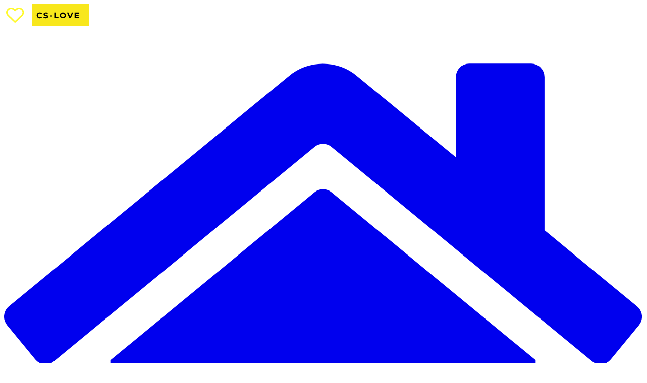

--- FILE ---
content_type: text/html; charset=utf-8
request_url: https://cs-love.net/cs16/configs/5496-skachat-konfig-loordcfg-dlja-cs-16.html
body_size: 18115
content:
<!DOCTYPE html><html lang="ru"><head><meta charset="utf-8"><title>Скачать конфиг Loord для КС 1.6</title><meta content="Конфиг Loord.cfg для КС 1.6 улучшает производительность, обеспечивает лучшую графику и звук и оптимизирует распределение клавиш. Заходите!" name="description"><meta content="Скачать КС 1.6 | Counter-Strike 1.6 бесплатно" property="og:site_name"><meta content="article" property="og:type"><meta content="Скачать конфиг Loord для CS 1.6" property="og:title"><meta content="https://cs-love.net/cs16/configs/5496-skachat-konfig-loordcfg-dlja-cs-16.html" property="og:url"><meta content="https://cs-love.net/uploads/posts/2023-11/1698918551_loord-cfg_0.jpg" property="og:image"><meta content="🔧 Вы просили, и мы добавили! Оригинальный конфиг известного польского игрока Мариуша &quot;Loord&quot; Цыбульского, который поможет оптимально настроить игровой процесс в Counter-Strike 1.6. С данным дополнением вы почувствуете легкость в управлении и прицеливании.⭐️ Кроме того, конфиг Loord.cfg" property="og:description"><link href="https://cs-love.net/cs16/configs/5496-skachat-konfig-loordcfg-dlja-cs-16.html" rel="canonical"><link href="https://cs-love.net/rss.xml" rel="alternate" title="Скачать КС 1.6 | Counter-Strike 1.6 бесплатно" type="application/rss+xml"><link href="https://cs-love.net/" hreflang="ru" rel="alternate"><link href="https://cs-love.net/ua" hreflang="uk" rel="alternate"><link href="https://cs-love.net/" hreflang="x-default" rel="alternate"><link href="/templates/Default/css/styles.css?ver=11.67" rel="stylesheet"><link href="/templates/Default/css/full.css?v=0.1701077486" rel="stylesheet"><link href="/favicons/apple-icon-57x57.png" rel="apple-touch-icon" sizes="57x57"><link href="/favicons/apple-icon-60x60.png" rel="apple-touch-icon" sizes="60x60"><link href="/favicons/apple-icon-72x72.png" rel="apple-touch-icon" sizes="72x72"><link href="/favicons/apple-icon-76x76.png" rel="apple-touch-icon" sizes="76x76"><link href="/favicons/apple-icon-114x114.png" rel="apple-touch-icon" sizes="114x114"><link href="/favicons/apple-icon-120x120.png" rel="apple-touch-icon" sizes="120x120"><link href="/favicons/apple-icon-144x144.png" rel="apple-touch-icon" sizes="144x144"><link href="/favicons/apple-icon-152x152.png" rel="apple-touch-icon" sizes="152x152"><link href="/favicons/apple-icon-180x180.png" rel="apple-touch-icon" sizes="180x180"><link href="/favicons/android-icon-192x192.png" rel="icon" sizes="192x192" type="image/png"><link href="/favicons/favicon-32x32.png" rel="icon" sizes="32x32" type="image/png"><link href="/favicons/favicon-96x96.png" rel="icon" sizes="96x96" type="image/png"><link href="/favicons/favicon-16x16.png" rel="icon" sizes="16x16" type="image/png"><link href="/favicons/manifest.json" rel="manifest"><meta content="#ffffff" name="msapplication-TileColor"><meta content="/favicons/ms-icon-144x144.png" name="msapplication-TileImage"><meta content="#ffffff" name="theme-color"><meta content="width=device-width, initial-scale=1, maximum-scale=1" name="viewport"><meta content="7ddedefd3afdfac4" name="yandex-verification"><style>.cs-features{list-style:none;padding:0;margin:-5px}.cs-features li{background:rgba(0,0,0,.05);margin:5px;height:30px;padding:0 10px;display:flex;align-items:center;border-radius:5px;font-size:14px;font-weight:400}.cs-features a{font-size:14px;font-weight:400}.cs-features svg{width:20px;max-height:20px}.cs-features div{width:20px;max-height:20px;margin-right:7px}ul.table-grid-4{list-style:none;padding:0;margin:0;display:grid;grid-template-columns:repeat(4,1fr);grid-gap:10px}ul.table-grid-4 a{font-size:14px;font-weight:500;padding:10px;display:flex;position:relative;background:rgba(0,0,0,.05);flex-direction:column-reverse;align-items:center;text-align:center;border-radius:5px;border:1px solid transparent}ul.table-grid-4 a img{margin-bottom:5px}ul.table-grid-4 a:hover{border-color:#ccc}@media (max-width:767px){.cs-features{grid-template-columns:repeat(1,1fr) !important}ul.table-grid-4{grid-template-columns:repeat(2,1fr)}}.cs-features .cs-anim-1{animation:1.5s ease-in-out 0s normal none infinite running Scale}.cs-features .cs-anim-3{animation:1.2s ease-in-out 0s normal none infinite running Broom}.cs-features .cs-anim-2{animation:1.2s ease-in-out 0s normal none infinite running trambling-animation}.cs-features .cs-anim-4{animation:Play 2s linear infinite}@keyframes Scale{100%{transform:scale(1)}50%{transform:scale(1.1)}}@keyframes Broom{50%{transform:rotate(10deg) translate3d(-2px,0px,0px)}}@keyframes Play{0%{transform:rotate(-360deg)}}@keyframes trambling-animation{0%,50%,100%{transform:rotate(0deg)}10%,30%{transform:rotate(-10deg)}20%,40%{transform:rotate(10deg)}}.new-btn-download-cs{display:flex;flex-wrap:wrap}.new-btn-download-cs a{display:flex;height:50px;align-items:center;padding:0 15px;margin:7.5px;border-radius:10px;color:#fff;text-shadow:0 2px 3px rgba(0,0,0,.5);transition:box-shadow .5s}.new-btn-download-cs svg{filter:drop-shadow(2px 4px 6px #000)}[data-type=exe] svg{fill:#fff}[data-type=torrent] svg{fill:#fff}[data-type=gdrive] svg{fill:#fff}[data-type=exe]{background:#d9b90c}[data-type=torrent]{background:#098f09}[data-type=gdrive]{background:#0095ff}[data-type=exe]:hover{box-shadow:0 0 20px #d9b90c}[data-type=torrent]:hover{box-shadow:0 0 20px #098f09}[data-type=gdrive]:hover{box-shadow:0 0 20px #0095ff}.new-btn-download-cs ul,.new-btn-download-cs li{list-style:none;padding:0;margin:0}.new-btn-download-cs ul{display:flex;flex-direction:column;line-height:16px !important}.new-btn-download-cs li{font-size:15px !important;font-weight:400;color:#fff !important;line-height:normal !important}.new-btn-download-cs svg{width:30px;margin-right:10px}@media (min-width:1300px){.container{max-width:1250px !important}.container.mb-5 .row .col-12.col-lg-8.col-md-12.pl-lg-0{flex:0 0 72% !important;max-width:72% !important}.assembly-main .highslide-b{display:block !important;text-align:center}.assembly-main .highslide-b .highslide{width:40%;display:inline-block}.card-article-item-img .img-fluid{-o-object-fit:cover;object-fit:cover;width:100%;height:100%}.card-article-item .card-description-text{padding-right:30px}.card-article-item .card-article-buttons-b{margin-top:20px;margin-right:20px}}.related-news-ls{margin:-10px}.related-news-ls .recommended-b-item{margin:10px !important}.sidebar .sidebar-assembly-item .name{color:rgba(255,255,255,.8)}.sidebar .sidebar-assembly-item:hover .name{color:#f1e01c}.short_lsart{transition:box-shadow .5s}.short_lsart:hover{box-shadow:0 0 10px #ccc,0 0 10px #ccc}.h2-titles img{max-width:30px}.main-lists-btn-ls{display:flex;flex-wrap:wrap;margin:-5px}.main-lists-btn-ls a{transition:box-shadow .5s;display:flex;border:1px solid #ccc;border-radius:5px;background:rgba(255,255,255,.8);height:30px;align-items:center;padding:0 5px;font-size:14px;font-weight:400;margin:5px}.main-lists-btn-ls img{max-width:20px;margin-right:5px}.main-lists-btn-ls a:hover{box-shadow:0 0 10px #ccc}.css-flex{display:flex;justify-content:space-between;margin-top:30px}.css-flex img{width:calc(60% - 5px)}.css-flex ul{width:calc(40% - 5px)}@media(max-width:1300px){.css-flex img{width:calc(50% - 5px)}.css-flex ul{width:calc(50% - 5px)}}@media(max-width:767px){.css-flex{flex-direction:column}.css-flex img{width:100%}.css-flex ul{width:100%;margin-top:15px}}.new-btn-download-cs a{width:180px;justify-content:center}.tooltip{position:absolute;z-index:1080;display:block;margin:0;font-style:normal;font-weight:400;line-height:1.5;text-align:left;text-align:start;text-decoration:none;text-shadow:none;text-transform:none;letter-spacing:normal;word-break:normal;word-spacing:normal;white-space:normal;line-break:auto;font-size:.875rem;word-wrap:break-word;opacity:0}.tooltip.show{opacity:.9}.tooltip .arrow{position:absolute;display:block;width:.8rem;height:.4rem}.tooltip .arrow:before{position:absolute;content:"";border-color:transparent;border-style:solid}.bs-tooltip-top,.bs-tooltip-auto[data-popper-placement^=top]{padding:.4rem 0}.bs-tooltip-top .arrow,.bs-tooltip-auto[data-popper-placement^=top] .arrow{bottom:0}.bs-tooltip-top .arrow:before,.bs-tooltip-auto[data-popper-placement^=top] .arrow:before{top:-1px;border-width:.4rem .4rem 0;border-top-color:#000}.bs-tooltip-end,.bs-tooltip-auto[data-popper-placement^=right]{padding:0 .4rem}.bs-tooltip-end .arrow,.bs-tooltip-auto[data-popper-placement^=right] .arrow{left:0;width:.4rem;height:.8rem}.bs-tooltip-end .arrow:before,.bs-tooltip-auto[data-popper-placement^=right] .arrow:before{right:-1px;border-width:.4rem .4rem .4rem 0;border-right-color:#000}.bs-tooltip-bottom,.bs-tooltip-auto[data-popper-placement^=bottom]{padding:.4rem 0}.bs-tooltip-bottom .arrow,.bs-tooltip-auto[data-popper-placement^=bottom] .arrow{top:0}.bs-tooltip-bottom .arrow:before,.bs-tooltip-auto[data-popper-placement^=bottom] .arrow:before{bottom:-1px;border-width:0 .4rem .4rem;border-bottom-color:#000}.bs-tooltip-start,.bs-tooltip-auto[data-popper-placement^=left]{padding:0 .4rem}.bs-tooltip-start .arrow,.bs-tooltip-auto[data-popper-placement^=left] .arrow{right:0;width:.4rem;height:.8rem}.bs-tooltip-start .arrow:before,.bs-tooltip-auto[data-popper-placement^=left] .arrow:before{left:-1px;border-width:.4rem 0 .4rem .4rem;border-left-color:#000}.tooltip-inner{max-width:200px;padding:.25rem .5rem;color:#fff;text-align:center;background-color:rgba(0,0,0,.9);border-radius:.25rem}@media(max-width:600px){.ls_poster_mini{display:flex !important}.ls_poster{flex-direction:column!important}.ls_poster_mini{min-width:100%!important;max-width:100%!important;margin-left:0!important;margin-top:20px!important}}</style> <body><div class="popup-overlay" onclick="$(this).hide(); $('html, body').css({'overflow' : 'visible'});" style="display:none"><svg style="max-width:30px;position:absolute;right:30px;z-index:9999999;cursor:pointer" viewbox="0 0 32 32"><line style="fill:none;stroke:#fff;stroke-linecap:round;stroke-linejoin:round;stroke-width:2px" x1="7" x2="25" y1="7" y2="25"></line> <line style="fill:none;stroke:#fff;stroke-linecap:round;stroke-linejoin:round;stroke-width:2px" x1="7" x2="25" y1="25" y2="7"></line></svg> <div class="popup-video"><video autoplay loop muted playsinline="" src="" style="width:90%;max-height:100%"></video> </div></div> <style>@media(min-width:1200px){.img_slide_ls{display:flex !important;list-style:none;padding:0;margin:0;position:absolute;top:0;bottom:0;left:0;right:0;z-index:10}.img_slide_ls li{width:100%;height:100%;display:flex}.img_slide_ls li:after{content:'';height:5px;background-color:rgba(255,255,255,.5);width:100%;margin-top:auto;margin-left:4px;margin-right:4px;margin-bottom:5px;border-radius:3px}.img_slide_ls li:hover:after{background-color:red}}.header-lang{display:flex;list-style:none;padding:0;margin:auto;min-width:57.86px;min-height:18.93px;max-width:57.86px;max-height:18.93px;background:#cccccc7a;border-radius:60px;position:relative;cursor:pointer}.header-lang li{font-weight:400;font-size:9px;letter-spacing:.085em;color:#232323;width:calc(100%/2);display:flex;align-items:center;justify-content:center;color:#000;position:relative;z-index:2;transition:.35s;padding-top:2px}.header-lang.active:after{left:50%}.header-lang:after{min-width:28.93px;min-height:18.93px;max-width:28.93px;max-height:18.93px;background:#f8e71c;border-radius:60px;position:absolute;top:0;left:0;content:'';transition:.35s}</style> <header><div class="header-top"><div class="container"><div class="row"><div class="align-items-center col-12 d-flex flex-lg-nowrap flex-wrap"><a class="logo-b order-1 order-lg-1" href="/"><img alt="Скачать CS 1.6, CSS, CS:GO от CS-Love" src="/templates/Default/img/logo.svg" style="max-width:169px;max-height:44px" title="Скачать CS 1.6, CSS, CS:GO от CS-Love"> </a> <div class="d-flex flex-md-nowrap flex-wrap header-top-nav justify-content-sm-between justify-content-start mt-4 mt-lg-0 mx-auto order-3 order-lg-2" itemscope itemtype="http://schema.org/SiteNavigationElement"><a href="/" itemprop="name"><svg aria-hidden="true" class="fa-home fa-w-18 menu-icon-top svg-inline--fa" data-icon="home" data-prefix="fas" focusable="false" role="img" viewbox="0 0 576 512"><path d="M280.37 148.26L96 300.11V464a16 16 0 0 0 16 16l112.06-.29a16 16 0 0 0 15.92-16V368a16 16 0 0 1 16-16h64a16 16 0 0 1 16 16v95.64a16 16 0 0 0 16 16.05L464 480a16 16 0 0 0 16-16V300L295.67 148.26a12.19 12.19 0 0 0-15.3 0zM571.6 251.47L488 182.56V44.05a12 12 0 0 0-12-12h-56a12 12 0 0 0-12 12v72.61L318.47 43a48 48 0 0 0-61 0L4.34 251.47a12 12 0 0 0-1.6 16.9l25.5 31A12 12 0 0 0 45.15 301l235.22-193.74a12.19 12.19 0 0 1 15.3 0L530.9 301a12 12 0 0 0 16.9-1.6l25.5-31a12 12 0 0 0-1.7-16.93z" fill="currentColor"></path></svg>Главная</a> <a href="/articles/" itemprop="name"><svg aria-hidden="true" class="fa-newspaper fa-w-18 menu-icon-top svg-inline--fa" data-icon="newspaper" data-prefix="far" focusable="false" role="img" viewbox="0 0 576 512"><path d="M552 64H112c-20.858 0-38.643 13.377-45.248 32H24c-13.255 0-24 10.745-24 24v272c0 30.928 25.072 56 56 56h496c13.255 0 24-10.745 24-24V88c0-13.255-10.745-24-24-24zM48 392V144h16v248c0 4.411-3.589 8-8 8s-8-3.589-8-8zm480 8H111.422c.374-2.614.578-5.283.578-8V112h416v288zM172 280h136c6.627 0 12-5.373 12-12v-96c0-6.627-5.373-12-12-12H172c-6.627 0-12 5.373-12 12v96c0 6.627 5.373 12 12 12zm28-80h80v40h-80v-40zm-40 140v-24c0-6.627 5.373-12 12-12h136c6.627 0 12 5.373 12 12v24c0 6.627-5.373 12-12 12H172c-6.627 0-12-5.373-12-12zm192 0v-24c0-6.627 5.373-12 12-12h104c6.627 0 12 5.373 12 12v24c0 6.627-5.373 12-12 12H364c-6.627 0-12-5.373-12-12zm0-144v-24c0-6.627 5.373-12 12-12h104c6.627 0 12 5.373 12 12v24c0 6.627-5.373 12-12 12H364c-6.627 0-12-5.373-12-12zm0 72v-24c0-6.627 5.373-12 12-12h104c6.627 0 12 5.373 12 12v24c0 6.627-5.373 12-12 12H364c-6.627 0-12-5.373-12-12z" fill="currentColor"></path></svg>База знаний</a> <a href="/music.html" itemprop="name"><svg aria-hidden="true" class="fa-music fa-w-16 menu-icon-top svg-inline--fa" data-icon="music" data-prefix="fas" focusable="false" role="img" viewbox="0 0 512 512"><path d="M511.99 32.01c0-21.71-21.1-37.01-41.6-30.51L150.4 96c-13.3 4.2-22.4 16.5-22.4 30.5v261.42c-10.05-2.38-20.72-3.92-32-3.92-53.02 0-96 28.65-96 64s42.98 64 96 64 96-28.65 96-64V214.31l256-75.02v184.63c-10.05-2.38-20.72-3.92-32-3.92-53.02 0-96 28.65-96 64s42.98 64 96 64 96-28.65 96-64l-.01-351.99z" fill="currentColor"></path></svg>Музыка</a> <a href="/cs16/" itemprop="name"><svg aria-hidden="true" class="fa-cube fa-w-16 menu-icon-top svg-inline--fa" data-icon="cube" data-prefix="fas" focusable="false" role="img" viewbox="0 0 512 512"><path d="M239.1 6.3l-208 78c-18.7 7-31.1 25-31.1 45v225.1c0 18.2 10.3 34.8 26.5 42.9l208 104c13.5 6.8 29.4 6.8 42.9 0l208-104c16.3-8.1 26.5-24.8 26.5-42.9V129.3c0-20-12.4-37.9-31.1-44.9l-208-78C262 2.2 250 2.2 239.1 6.3zM256 68.4l192 72v1.1l-192 78-192-78v-1.1l192-72zm32 356V275.5l160-65v133.9l-160 80z" fill="currentColor"></path></svg>Все для Counter-Strike <sup><span style="color:red;padding-left:5px">(new)</span></sup></a> <ul class="header-lang"><li class="en">RU <li class="ru" onclick="window.location.href='/?setlang';">UA</ul></div> <form class="ml-auto ml-lg-0 order-2 order-lg-3 search-b" id="q_search" method="post"><div class="q_search"><input id="story" name="story" placeholder="Поиск по сайту..." type="search"> </div> <button class="btn-search" type="submit"><svg fill="none" height="16" viewbox="0 0 16 16" width="16"><path clip-rule="evenodd" d="M7 14C8.57235 14 10.0236 13.4816 11.1922 12.6064L14.0858 15.5C14.4763 15.8906 15.1095 15.8906 15.5 15.5C15.8905 15.1095 15.8905 14.4763 15.5 14.0858L12.6064 11.1921C13.4816 10.0236 14 8.57232 14 7C14 3.13401 10.866 0 7 0C3.13401 0 0 3.13401 0 7C0 10.866 3.13401 14 7 14ZM12 7C12 9.76142 9.76142 12 7 12C4.23858 12 2 9.76142 2 7C2 4.23858 4.23858 2 7 2C9.76142 2 12 4.23858 12 7Z" fill="#505E79" fill-rule="evenodd"></path> </svg> </button> <input name="do" type="hidden" value="search"> <input name="subaction" type="hidden" value="search"></form></div> </div> </div> </div> <div class="header-bottom"><div class="container"><div class="row"><div class="col-12 header-bottom-nav justify-content-lg-center justify-content-start" itemscope itemtype="http://schema.org/SiteNavigationElement"><a href="/cs/" itemprop="name"><svg aria-hidden="true" class="fa-download fa-w-16 menu-icon svg-inline--fa" data-icon="download" data-prefix="fas" focusable="false" role="img" viewbox="0 0 512 512"><path d="M216 0h80c13.3 0 24 10.7 24 24v168h87.7c17.8 0 26.7 21.5 14.1 34.1L269.7 378.3c-7.5 7.5-19.8 7.5-27.3 0L90.1 226.1c-12.6-12.6-3.7-34.1 14.1-34.1H192V24c0-13.3 10.7-24 24-24zm296 376v112c0 13.3-10.7 24-24 24H24c-13.3 0-24-10.7-24-24V376c0-13.3 10.7-24 24-24h146.7l49 49c20.1 20.1 52.5 20.1 72.6 0l49-49H488c13.3 0 24 10.7 24 24zm-124 88c0-11-9-20-20-20s-20 9-20 20 9 20 20 20 20-9 20-20zm64 0c0-11-9-20-20-20s-20 9-20 20 9 20 20 20 20-9 20-20z" fill="currentColor"></path></svg>Все сборки CS 1.6 </a> <a href="/css/" itemprop="name"><svg aria-hidden="true" class="fa-crosshairs fa-w-16 menu-icon svg-inline--fa" data-icon="crosshairs" data-prefix="fas" focusable="false" role="img" viewbox="0 0 512 512"><path d="M500 224h-30.364C455.724 130.325 381.675 56.276 288 42.364V12c0-6.627-5.373-12-12-12h-40c-6.627 0-12 5.373-12 12v30.364C130.325 56.276 56.276 130.325 42.364 224H12c-6.627 0-12 5.373-12 12v40c0 6.627 5.373 12 12 12h30.364C56.276 381.675 130.325 455.724 224 469.636V500c0 6.627 5.373 12 12 12h40c6.627 0 12-5.373 12-12v-30.364C381.675 455.724 455.724 381.675 469.636 288H500c6.627 0 12-5.373 12-12v-40c0-6.627-5.373-12-12-12zM288 404.634V364c0-6.627-5.373-12-12-12h-40c-6.627 0-12 5.373-12 12v40.634C165.826 392.232 119.783 346.243 107.366 288H148c6.627 0 12-5.373 12-12v-40c0-6.627-5.373-12-12-12h-40.634C119.768 165.826 165.757 119.783 224 107.366V148c0 6.627 5.373 12 12 12h40c6.627 0 12-5.373 12-12v-40.634C346.174 119.768 392.217 165.757 404.634 224H364c-6.627 0-12 5.373-12 12v40c0 6.627 5.373 12 12 12h40.634C392.232 346.174 346.243 392.217 288 404.634zM288 256c0 17.673-14.327 32-32 32s-32-14.327-32-32c0-17.673 14.327-32 32-32s32 14.327 32 32z" fill="currentColor"></path></svg>CS Source </a> <a href="/csgo/" itemprop="name"><svg aria-hidden="true" class="fa-globe fa-w-16 menu-icon svg-inline--fa" data-icon="globe" data-prefix="fas" focusable="false" role="img" viewbox="0 0 496 512"><path d="M336.5 160C322 70.7 287.8 8 248 8s-74 62.7-88.5 152h177zM152 256c0 22.2 1.2 43.5 3.3 64h185.3c2.1-20.5 3.3-41.8 3.3-64s-1.2-43.5-3.3-64H155.3c-2.1 20.5-3.3 41.8-3.3 64zm324.7-96c-28.6-67.9-86.5-120.4-158-141.6 24.4 33.8 41.2 84.7 50 141.6h108zM177.2 18.4C105.8 39.6 47.8 92.1 19.3 160h108c8.7-56.9 25.5-107.8 49.9-141.6zM487.4 192H372.7c2.1 21 3.3 42.5 3.3 64s-1.2 43-3.3 64h114.6c5.5-20.5 8.6-41.8 8.6-64s-3.1-43.5-8.5-64zM120 256c0-21.5 1.2-43 3.3-64H8.6C3.2 212.5 0 233.8 0 256s3.2 43.5 8.6 64h114.6c-2-21-3.2-42.5-3.2-64zm39.5 96c14.5 89.3 48.7 152 88.5 152s74-62.7 88.5-152h-177zm159.3 141.6c71.4-21.2 129.4-73.7 158-141.6h-108c-8.8 56.9-25.6 107.8-50 141.6zM19.3 352c28.6 67.9 86.5 120.4 158 141.6-24.4-33.8-41.2-84.7-50-141.6h-108z" fill="currentColor"></path></svg>CS:GO</a> <a href="/games.html" itemprop="name"><svg aria-hidden="true" class="fa-bullseye fa-w-16 menu-icon svg-inline--fa" data-icon="bullseye" data-prefix="fas" focusable="false" role="img" viewbox="0 0 496 512"><path d="M248 8C111.03 8 0 119.03 0 256s111.03 248 248 248 248-111.03 248-248S384.97 8 248 8zm0 432c-101.69 0-184-82.29-184-184 0-101.69 82.29-184 184-184 101.69 0 184 82.29 184 184 0 101.69-82.29 184-184 184zm0-312c-70.69 0-128 57.31-128 128s57.31 128 128 128 128-57.31 128-128-57.31-128-128-128zm0 192c-35.29 0-64-28.71-64-64s28.71-64 64-64 64 28.71 64 64-28.71 64-64 64z" fill="currentColor"></path></svg> Тренировки скилла <sup><span style="color:red;padding-left:5px"></span></sup></a> <a href="/nicknames-for-counter-strike.html" itemprop="name"><svg aria-hidden="true" class="fa-bullseye fa-w-16 menu-icon svg-inline--fa" data-icon="user-tag" data-prefix="fas" focusable="false" role="img" viewbox="0 0 640 512"><path d="M630.6 364.9l-90.3-90.2c-12-12-28.3-18.7-45.3-18.7h-79.3c-17.7 0-32 14.3-32 32v79.2c0 17 6.7 33.2 18.7 45.2l90.3 90.2c12.5 12.5 32.8 12.5 45.3 0l92.5-92.5c12.6-12.5 12.6-32.7.1-45.2zm-182.8-21c-13.3 0-24-10.7-24-24s10.7-24 24-24 24 10.7 24 24c0 13.2-10.7 24-24 24zm-223.8-88c70.7 0 128-57.3 128-128C352 57.3 294.7 0 224 0S96 57.3 96 128c0 70.6 57.3 127.9 128 127.9zm127.8 111.2V294c-12.2-3.6-24.9-6.2-38.2-6.2h-16.7c-22.2 10.2-46.9 16-72.9 16s-50.6-5.8-72.9-16h-16.7C60.2 287.9 0 348.1 0 422.3v41.6c0 26.5 21.5 48 48 48h352c15.5 0 29.1-7.5 37.9-18.9l-58-58c-18.1-18.1-28.1-42.2-28.1-67.9z" fill="white"></path></svg> Никнеймы</a> <a href="/avatars-for-counter-strike.html" itemprop="name"><svg aria-hidden="true" class="fa-bullseye fa-w-16 menu-icon svg-inline--fa" data-icon="smile" data-prefix="far" focusable="false" role="img" viewbox="0 0 496 512"><path d="M248 8C111 8 0 119 0 256s111 248 248 248 248-111 248-248S385 8 248 8zm0 448c-110.3 0-200-89.7-200-200S137.7 56 248 56s200 89.7 200 200-89.7 200-200 200zm-80-216c17.7 0 32-14.3 32-32s-14.3-32-32-32-32 14.3-32 32 14.3 32 32 32zm160 0c17.7 0 32-14.3 32-32s-14.3-32-32-32-32 14.3-32 32 14.3 32 32 32zm4 72.6c-20.8 25-51.5 39.4-84 39.4s-63.2-14.3-84-39.4c-8.5-10.2-23.7-11.5-33.8-3.1-10.2 8.5-11.5 23.6-3.1 33.8 30 36 74.1 56.6 120.9 56.6s90.9-20.6 120.9-56.6c8.5-10.2 7.1-25.3-3.1-33.8-10.1-8.4-25.3-7.1-33.8 3.1z" fill="white"></path></svg> Аватарки</a> <a href="/kontr-strajk-onlajn-igry.html" itemprop="name"><svg aria-hidden="true" class="fa-globe fa-w-16 menu-icon svg-inline--fa" data-icon="globe" data-prefix="fas" focusable="false" role="img" viewbox="0 0 496 512"><path d="M336.5 160C322 70.7 287.8 8 248 8s-74 62.7-88.5 152h177zM152 256c0 22.2 1.2 43.5 3.3 64h185.3c2.1-20.5 3.3-41.8 3.3-64s-1.2-43.5-3.3-64H155.3c-2.1 20.5-3.3 41.8-3.3 64zm324.7-96c-28.6-67.9-86.5-120.4-158-141.6 24.4 33.8 41.2 84.7 50 141.6h108zM177.2 18.4C105.8 39.6 47.8 92.1 19.3 160h108c8.7-56.9 25.5-107.8 49.9-141.6zM487.4 192H372.7c2.1 21 3.3 42.5 3.3 64s-1.2 43-3.3 64h114.6c5.5-20.5 8.6-41.8 8.6-64s-3.1-43.5-8.5-64zM120 256c0-21.5 1.2-43 3.3-64H8.6C3.2 212.5 0 233.8 0 256s3.2 43.5 8.6 64h114.6c-2-21-3.2-42.5-3.2-64zm39.5 96c14.5 89.3 48.7 152 88.5 152s74-62.7 88.5-152h-177zm159.3 141.6c71.4-21.2 129.4-73.7 158-141.6h-108c-8.8 56.9-25.6 107.8-50 141.6zM19.3 352c28.6 67.9 86.5 120.4 158 141.6-24.4-33.8-41.2-84.7-50-141.6h-108z" fill="currentColor"></path></svg>CS Online</a> <div class="parent-login-menu" tabindex="-1"><a href="/builds.html"><svg aria-hidden="true" class="fa-tools fa-w-16 menu-icon svg-inline--fa" data-icon="tools" data-prefix="fas" focusable="false" role="img" viewbox="0 0 512 512"><path d="M501.1 395.7L384 278.6c-23.1-23.1-57.6-27.6-85.4-13.9L192 158.1V96L64 0 0 64l96 128h62.1l106.6 106.6c-13.6 27.8-9.2 62.3 13.9 85.4l117.1 117.1c14.6 14.6 38.2 14.6 52.7 0l52.7-52.7c14.5-14.6 14.5-38.2 0-52.7zM331.7 225c28.3 0 54.9 11 74.9 31l19.4 19.4c15.8-6.9 30.8-16.5 43.8-29.5 37.1-37.1 49.7-89.3 37.9-136.7-2.2-9-13.5-12.1-20.1-5.5l-74.4 74.4-67.9-11.3L334 98.9l74.4-74.4c6.6-6.6 3.4-17.9-5.7-20.2-47.4-11.7-99.6.9-136.6 37.9-28.5 28.5-41.9 66.1-41.2 103.6l82.1 82.1c8.1-1.9 16.5-2.9 24.7-2.9zm-103.9 82l-56.7-56.7L18.7 402.8c-25 25-25 65.5 0 90.5s65.5 25 90.5 0l123.6-123.6c-7.6-19.9-9.9-41.6-5-62.7zM64 472c-13.2 0-24-10.8-24-24 0-13.3 10.7-24 24-24s24 10.7 24 24c0 13.2-10.7 24-24 24z" fill="currentColor"></path></svg> Создать сборку <sup><span style="color:red;padding-left:5px">(new)</span></sup> </a> </div></div> </div> </div> </div></header> <div class="container mb-5"><div class="row"><div class="col-12 col-lg-4 col-md-12 sidebar"><div class="d-md-block d-none menu-block sidebar-b" style="padding-bottom:0"><div class="sidebar-news"><h3 class="h4 sidebar-ico-b"><svg aria-hidden="true" class="fa-tv fa-w-20 svg-inline--fa" data-icon="tv" data-prefix="fas" focusable="false" role="img" viewbox="0 0 640 512"><path d="M592 0H48C21.5 0 0 21.5 0 48v320c0 26.5 21.5 48 48 48h245.1v32h-160c-17.7 0-32 14.3-32 32s14.3 32 32 32h384c17.7 0 32-14.3 32-32s-14.3-32-32-32h-160v-32H592c26.5 0 48-21.5 48-48V48c0-26.5-21.5-48-48-48zm-16 352H64V64h512v288z" fill="currentColor"></path> </svg> Новые сборки </h3> <a class="sidebar-assembly-item" href="https://cs-love.net/cs/5598-skachat-cs-16-assimov-remastered.html" itemprop="url" style="position:relative;padding-bottom:20px" title="CS 1.6 Asiimov Remastered"><div class="img"><img alt="CS 1.6 Asiimov Remastered" class="lazy" src="/uploads/posts/2025-10/1761499745_asiimov-remastered.jpg" title="Скачать CS 1.6 Asiimov Remastered"> </div> <div class="name" itemprop="name">CS 1.6 Asiimov Remastered</div> <div class="date" style="position:absolute;bottom:5px;left:42px">26-10-2025</div></a> <a class="sidebar-assembly-item" href="https://cs-love.net/cs/5597-skachat-cs-16-anubis.html" itemprop="url" style="position:relative;padding-bottom:20px" title="CS 1.6 Anubis"><div class="img"><img alt="CS 1.6 Anubis" class="lazy" src="/uploads/posts/2025-07/1751897498_cs16_anubis.jpg" title="Скачать CS 1.6 Anubis"> </div> <div class="name" itemprop="name">CS 1.6 Anubis</div> <div class="date" style="position:absolute;bottom:5px;left:42px">07-07-2025</div></a> <a class="sidebar-assembly-item" href="https://cs-love.net/cs/5596-skachat-cs-16-frozen-inferno.html" itemprop="url" style="position:relative;padding-bottom:20px" title="CS 1.6 Frozen Inferno"><div class="img"><img alt="CS 1.6 Frozen Inferno" class="lazy" src="/uploads/posts/2025-04/1745397793_cs-1_6-frozen-inferno.jpg" title="Скачать CS 1.6 Frozen Inferno"> </div> <div class="name" itemprop="name">CS 1.6 Frozen Inferno</div> <div class="date" style="position:absolute;bottom:5px;left:42px">23-04-2025</div></a> <a class="sidebar-assembly-item" href="https://cs-love.net/cs/5595-skachat-cs-16-v-stile-cs-2.html" itemprop="url" style="position:relative;padding-bottom:20px" title="CS 1.6 в стиле CS 2"><div class="img"><img alt="CS 1.6 в стиле CS 2" class="lazy" src="/uploads/posts/2025-01/1736514515_cs2.jpg" title="Скачать CS 1.6 в стиле КС 2 [v2. 2025]"> </div> <div class="name" itemprop="name">CS 1.6 в стиле CS 2</div> <div class="date" style="position:absolute;bottom:5px;left:42px">10-01-2025</div></a> <a class="sidebar-assembly-item" href="https://cs-love.net/css/5594-skachat-css-v34-medusa.html" itemprop="url" style="position:relative;padding-bottom:20px" title="CSS v34 Medusa"><div class="img"><img alt="CSS v34 Medusa" class="lazy" src="/uploads/posts/2024-12/1733580185_cssv34_medusa.jpg" title="Скачать CSS v34 Medusa"> </div> <div class="name" itemprop="name">CSS v34 Medusa</div> <div class="date" style="position:absolute;bottom:5px;left:42px">07-12-2024</div></a> <a class="sidebar-assembly-item" href="https://cs-love.net/cs/5593-skachat-cs-16-xxxtentacion.html" itemprop="url" style="position:relative;padding-bottom:20px" title="CS 1.6 XXXtentacion"><div class="img"><img alt="CS 1.6 XXXtentacion" class="lazy" src="/uploads/posts/2024-10/1728130258_xxxtancion.jpg" title="Скачать CS 1.6 XXXtentacion"> </div> <div class="name" itemprop="name">CS 1.6 XXXtentacion</div> <div class="date" style="position:absolute;bottom:5px;left:42px">05-10-2024</div></a> <a class="sidebar-assembly-item" href="https://cs-love.net/cs/5592-skachat-cs-16-armory-xtreme.html" itemprop="url" style="position:relative;padding-bottom:20px" title="CS 1.6 Armory Xtreme"><div class="img"><img alt="CS 1.6 Armory Xtreme" class="lazy" src="/uploads/posts/2024-07/1722155750_armory-xtreme.jpg" title="Скачать CS 1.6 Armory Xtreme"> </div> <div class="name" itemprop="name">CS 1.6 Armory Xtreme</div> <div class="date" style="position:absolute;bottom:5px;left:42px">28-07-2024</div></a> <a class="sidebar-assembly-item" href="https://cs-love.net/cs/5591-skachat-cs-16-mansion-edition.html" itemprop="url" style="position:relative;padding-bottom:20px" title="CS 1.6 Mansion Edition"><div class="img"><img alt="CS 1.6 Mansion Edition" class="lazy" src="/uploads/posts/2024-06/1719308891_cs_mansion.jpg" title="Скачать CS 1.6 Mansion Edition"> </div> <div class="name" itemprop="name">CS 1.6 Mansion Edition</div> <div class="date" style="position:absolute;bottom:5px;left:42px">26-06-2024</div></a> <a class="sidebar-assembly-item" href="https://cs-love.net/cs/5590-skachat-cs-16-2024-edition.html" itemprop="url" style="position:relative;padding-bottom:20px" title="CS 1.6 2024 Edition"><div class="img"><img alt="CS 1.6 2024 Edition" class="lazy" src="/uploads/posts/2024-05/1715071626_cs-1_6-2024-edition.jpg" title="Скачать CS 1.6 2024 Edition"> </div> <div class="name" itemprop="name">CS 1.6 2024 Edition</div> <div class="date" style="position:absolute;bottom:5px;left:42px">07-05-2024</div></a></div> <div class="sidebar-assembly" itemscope itemtype="http://www.schema.org/SiteNavigationElement"><h3 class="h4 sidebar-ico-b"><svg aria-hidden="true" class="fa-server fa-w-16 svg-inline--fa" data-icon="server" data-prefix="fas" focusable="false" role="img" viewbox="0 0 512 512"><path d="M480 160H32c-17.673 0-32-14.327-32-32V64c0-17.673 14.327-32 32-32h448c17.673 0 32 14.327 32 32v64c0 17.673-14.327 32-32 32zm-48-88c-13.255 0-24 10.745-24 24s10.745 24 24 24 24-10.745 24-24-10.745-24-24-24zm-64 0c-13.255 0-24 10.745-24 24s10.745 24 24 24 24-10.745 24-24-10.745-24-24-24zm112 248H32c-17.673 0-32-14.327-32-32v-64c0-17.673 14.327-32 32-32h448c17.673 0 32 14.327 32 32v64c0 17.673-14.327 32-32 32zm-48-88c-13.255 0-24 10.745-24 24s10.745 24 24 24 24-10.745 24-24-10.745-24-24-24zm-64 0c-13.255 0-24 10.745-24 24s10.745 24 24 24 24-10.745 24-24-10.745-24-24-24zm112 248H32c-17.673 0-32-14.327-32-32v-64c0-17.673 14.327-32 32-32h448c17.673 0 32 14.327 32 32v64c0 17.673-14.327 32-32 32zm-48-88c-13.255 0-24 10.745-24 24s10.745 24 24 24 24-10.745 24-24-10.745-24-24-24zm-64 0c-13.255 0-24 10.745-24 24s10.745 24 24 24 24-10.745 24-24-10.745-24-24-24z" fill="currentColor"></path> </svg> Всё для сервера CS 1.6 </h3> <a class="sidebar-assembly-item" href="/cs16/ready-servers/" itemprop="url"><div class="img"><img alt="Скачать конфиг Loord для КС 1.6 - Изображение №1" class="lazy" src="/templates/Default/images/icons/classic.jpg" title="Скачать конфиг Loord для КС 1.6 - Изображение №1"> </div> <div class="name" itemprop="name">Готовые сервера CS 1.6</div></a> <a class="sidebar-assembly-item" href="/cs16/plugins/" itemprop="url"><div class="img"><img alt="Скачать конфиг Loord для КС 1.6 - Изображение №2" class="lazy" src="/templates/Default/images/icons/classic.jpg" title="Скачать конфиг Loord для КС 1.6 - Изображение №2"> </div> <div class="name" itemprop="name">Плагины для CS 1.6</div></a> <a class="sidebar-assembly-item" href="/cs16/mods/" itemprop="url"><div class="img"><img alt="Скачать конфиг Loord для КС 1.6 - Изображение №3" class="lazy" src="/templates/Default/images/icons/classic.jpg" title="Скачать конфиг Loord для КС 1.6 - Изображение №3"> </div> <div class="name" itemprop="name">Моды для CS 1.6</div></a> <a class="sidebar-assembly-item" href="/cs16/antichity-cs16/" itemprop="url"><div class="img"><img alt="Скачать конфиг Loord для КС 1.6 - Изображение №4" class="lazy" src="/templates/Default/images/icons/classic.jpg" title="Скачать конфиг Loord для КС 1.6 - Изображение №4"> </div> <div class="name" itemprop="name">Античиты для CS 1.6</div></a> <a class="sidebar-assembly-item" href="/cs16/plugins-reapi/" itemprop="url"><div class="img"><img alt="Скачать конфиг Loord для КС 1.6 - Изображение №5" class="lazy" src="/templates/Default/images/icons/classic.jpg" title="Скачать конфиг Loord для КС 1.6 - Изображение №5"> </div> <div class="name" itemprop="name">Плагины ReAPI для CS 1.6</div></a> <h3 class="h4 sidebar-ico-b"><svg aria-hidden="true" class="fa-gamepad fa-w-20 svg-inline--fa" data-icon="gamepad" data-prefix="fas" focusable="false" role="img" viewbox="0 0 640 512"><path d="M480 96H160C71.6 96 0 167.6 0 256s71.6 160 160 160c44.8 0 85.2-18.4 114.2-48h91.5c29 29.6 69.5 48 114.2 48 88.4 0 160-71.6 160-160S568.4 96 480 96zM256 276c0 6.6-5.4 12-12 12h-52v52c0 6.6-5.4 12-12 12h-40c-6.6 0-12-5.4-12-12v-52H76c-6.6 0-12-5.4-12-12v-40c0-6.6 5.4-12 12-12h52v-52c0-6.6 5.4-12 12-12h40c6.6 0 12 5.4 12 12v52h52c6.6 0 12 5.4 12 12v40zm184 68c-26.5 0-48-21.5-48-48s21.5-48 48-48 48 21.5 48 48-21.5 48-48 48zm80-80c-26.5 0-48-21.5-48-48s21.5-48 48-48 48 21.5 48 48-21.5 48-48 48z" fill="currentColor"></path> </svg> Всё для игрового клиента </h3> <a class="sidebar-assembly-item" href="/cs16/maps/" itemprop="url"><div class="img"><img alt="Скачать конфиг Loord для КС 1.6 - Изображение №6" class="lazy" src="/templates/Default/images/icons/classic.jpg" title="Скачать конфиг Loord для КС 1.6 - Изображение №6"> </div> <div class="name" itemprop="name">Карты для CS 1.6</div></a> <a class="sidebar-assembly-item" href="/cs16/textures/" itemprop="url"><div class="img"><img alt="Скачать конфиг Loord для КС 1.6 - Изображение №7" class="lazy" src="/templates/Default/images/icons/classic.jpg" title="Скачать конфиг Loord для КС 1.6 - Изображение №7"> </div> <div class="name" itemprop="name">Текстуры карт для CS 1.6</div></a> <a class="sidebar-assembly-item" href="/cs16/sprites/" itemprop="url"><div class="img"><img alt="Скачать конфиг Loord для КС 1.6 - Изображение №8" class="lazy" src="/templates/Default/images/icons/classic.jpg" title="Скачать конфиг Loord для КС 1.6 - Изображение №8"> </div> <div class="name" itemprop="name">Спрайты для CS 1.6</div></a> <a class="sidebar-assembly-item" href="/cs16/patches/" itemprop="url"><div class="img"><img alt="Скачать конфиг Loord для КС 1.6 - Изображение №9" class="lazy" src="/templates/Default/images/icons/classic.jpg" title="Скачать конфиг Loord для КС 1.6 - Изображение №9"> </div> <div class="name" itemprop="name">Патчи для CS 1.6</div></a> <a class="sidebar-assembly-item" href="/cs16/weapon-models/" itemprop="url"><div class="img"><img alt="Скачать конфиг Loord для КС 1.6 - Изображение №10" class="lazy" src="/templates/Default/images/icons/classic.jpg" title="Скачать конфиг Loord для КС 1.6 - Изображение №10"> </div> <div class="name" itemprop="name">Модели оружия для CS 1.6</div></a> <a class="sidebar-assembly-item" href="/cs16/player-models/" itemprop="url"><div class="img"><img alt="Скачать конфиг Loord для КС 1.6 - Изображение №11" class="lazy" src="/templates/Default/images/icons/classic.jpg" title="Скачать конфиг Loord для КС 1.6 - Изображение №11"> </div> <div class="name" itemprop="name">Модели игроков CS 1.6</div></a> <a class="sidebar-assembly-item" href="/cs16/menu/" itemprop="url"><div class="img"><img alt="Скачать конфиг Loord для КС 1.6 - Изображение №12" class="lazy" src="/templates/Default/images/icons/classic.jpg" title="Скачать конфиг Loord для КС 1.6 - Изображение №12"> </div> <div class="name" itemprop="name">Темы меню для CS 1.6</div></a> <a class="sidebar-assembly-item" href="/cs16/bots/" itemprop="url"><div class="img"><img alt="Скачать конфиг Loord для КС 1.6 - Изображение №13" class="lazy" src="/templates/Default/images/icons/classic.jpg" title="Скачать конфиг Loord для КС 1.6 - Изображение №13"> </div> <div class="name" itemprop="name">Боты для CS 1.6</div></a> <a class="sidebar-assembly-item" href="/cs16/configs/" itemprop="url"><div class="img"><img alt="Скачать конфиг Loord для КС 1.6 - Изображение №14" class="lazy" src="/templates/Default/images/icons/classic.jpg" title="Скачать конфиг Loord для КС 1.6 - Изображение №14"> </div> <div class="name" itemprop="name">Конфиги для CS 1.6</div></a> <a class="sidebar-assembly-item" href="/cs16/logo/" itemprop="url"><div class="img"><img alt="Скачать конфиг Loord для КС 1.6 - Изображение №15" class="lazy" src="/templates/Default/images/icons/classic.jpg" title="Скачать конфиг Loord для КС 1.6 - Изображение №15"> </div> <div class="name" itemprop="name">Лого для CS 1.6</div></a> <a class="sidebar-assembly-item" href="/cs16/sounds" itemprop="url"><div class="img"><img alt="Скачать конфиг Loord для КС 1.6 - Изображение №16" class="lazy" src="/templates/Default/images/icons/classic.jpg" title="Скачать конфиг Loord для КС 1.6 - Изображение №16"> </div> <div class="name" itemprop="name">Звуки для CS 1.6</div></a> <a class="sidebar-assembly-item" href="/cs16/programms/" itemprop="url"><div class="img"><img alt="Скачать конфиг Loord для КС 1.6 - Изображение №17" class="lazy" src="/templates/Default/images/icons/classic.jpg" title="Скачать конфиг Loord для КС 1.6 - Изображение №17"> </div> <div class="name" itemprop="name">Программы для CS 1.6</div></a> <a class="sidebar-assembly-item" href="/cs16/radars/" itemprop="url"><div class="img"><img alt="Скачать конфиг Loord для КС 1.6 - Изображение №18" class="lazy" src="/templates/Default/images/icons/classic.jpg" title="Скачать конфиг Loord для КС 1.6 - Изображение №18"> </div> <div class="name" itemprop="name">Радары для CS 1.6</div></a> <a class="sidebar-assembly-item" href="/cs16/scopes/" itemprop="url"><div class="img"><img alt="Скачать конфиг Loord для КС 1.6 - Изображение №19" class="lazy" src="/templates/Default/images/icons/classic.jpg" title="Скачать конфиг Loord для КС 1.6 - Изображение №19"> </div> <div class="name" itemprop="name">Прицелы для CS 1.6</div></a></div></div> </div> <div class="col-12 col-lg-8 col-md-12 pl-lg-0"><div class="breadcrumb-b mb-3 pl-3 py-2"><div class="speedbar"><span itemscope itemtype="https://schema.org/BreadcrumbList"><span itemprop="itemListElement" itemscope itemtype="https://schema.org/ListItem"><meta content="1" itemprop="position"><a href="https://cs-love.net/" itemprop="item"><span itemprop="name">Скачать КС 1.6</span></a></span> » <span itemprop="itemListElement" itemscope itemtype="https://schema.org/ListItem"><meta content="2" itemprop="position"><a href="https://cs-love.net/cs16/" itemprop="item"><span itemprop="name">Всё для CS 1.6</span></a></span> » <span itemprop="itemListElement" itemscope itemtype="https://schema.org/ListItem"><meta content="3" itemprop="position"><a href="https://cs-love.net/cs16/configs/" itemprop="item"><span itemprop="name">Конфиги для CS 1.6</span></a></span> » Скачать конфиг Loord для CS 1.6</span></div> </div> <div class="ajax-content i"><div id="dle-content"><div class="content-b" itemscope itemtype="https://schema.org/Article"><link href="https://cs-love.net/cs16/configs/5496-skachat-konfig-loordcfg-dlja-cs-16.html" itemprop="mainEntityOfPage"> <div itemprop="image" itemscope itemtype="https://schema.org/ImageObject" style="display:none"><img alt="Скачать конфиг Loord для CS 1.6" class="tableimg" itemprop="url image" src="/uploads/posts/2023-11/1698918551_loord-cfg_0.jpg" title="Скачать конфиг Loord для CS 1.6"> <meta content="400" itemprop="width"> <meta content="225" itemprop="height"></div> <div class="assembly-main"><h1 class="h1 text-center" itemprop="headline">Скачать конфиг Loord для CS 1.6</h1> <meta content="{descr}" itemprop="description"> <meta content="2023-10-30" itemprop="datePublished"> <meta content="2023-10-30" itemprop="dateModified"> <link href="https://cs-love.net/cs16/configs/5496-skachat-konfig-loordcfg-dlja-cs-16.html" itemprop="url"> <meta content="CS-Love.net" itemprop="author"> <div itemprop="publisher" itemscope itemtype="https://schema.org/Organization" style="display:none"><div itemprop="logo" itemscope itemtype="https://schema.org/ImageObject"><img alt="logotip" itemprop="url image" src="/templates/Default/images/csbg.jpg" style="display:none" title="logotip"> <meta content="1200px" itemprop="width"> <meta content="250px" itemprop="height"></div> <meta content="CS-Love.net" itemprop="name"></div> <div class="mb-3 mt-2 new-btn-download-cs" style="justify-content:center"><a data-type="gdrive" href="https://drive.google.com/file/d/1QGdIALGYJlYd7GiyITCmqoQZwYxP2Wxm/view?usp=sharing" rel="nofollow" target="_blank"><svg viewbox="0 0 24 24"><path clip-rule="evenodd" d="M8.57437 2C7.86303 2 7.20523 2.37782 6.84681 2.99226L0.450743 13.9569C0.0657947 14.6169 0.0904195 15.4384 0.5142 16.0741L3.87108 21.1094C4.24201 21.6658 4.86647 22 5.53518 22H18.4648C19.1335 22 19.758 21.6658 20.1289 21.1094L23.4858 16.0741C23.9096 15.4384 23.9342 14.6169 23.5492 13.9569L17.1532 2.99226C16.7948 2.37782 16.137 2 15.4256 2H8.57437ZM9.80424 4H15.4256L21.259 14H16.0542L9.80424 4ZM13.6957 14L11.9088 11.1409L10.241 14H13.6957ZM9.07436 16L6.74103 20H18.4648L21.1315 16H9.07436ZM10.7112 9.22473L4.94342 19.1124L2.1783 14.9647L8.02952 4.93403L10.7112 9.22473Z" fill-rule="evenodd"></path> </svg> <ul><li>Скачать <li>google drive</ul></a> </div> <hr> <div class="align-items-center d-flex justify-content-end"><div><script src="/ratingit/behavior.js"></script> <script src="/ratingit/rating.js.php"></script> <div id="container63894"><div class="ratingblock"><div id="unit_long/cs16/configs/5496-skachat-konfig-loordcfg-dlja-cs-16.html"><ul class="unit-rating" id="unit_ul/cs16/configs/5496-skachat-konfig-loordcfg-dlja-cs-16.html" style="width:100px"><li class="current-rating" style="width:40px">Итоги рейтинга 2.00/5<li><a class="r1-unit rater" href="/ratingit/db.php?j=1&amp;q=/cs16/configs/5496-skachat-konfig-loordcfg-dlja-cs-16.html&amp;t=10.155.4.10&amp;c=5" rel="nofollow" title="1 из 5">1</a><li><a class="r2-unit rater" href="/ratingit/db.php?j=2&amp;q=/cs16/configs/5496-skachat-konfig-loordcfg-dlja-cs-16.html&amp;t=10.155.4.10&amp;c=5" rel="nofollow" title="2 из 5">2</a><li><a class="r3-unit rater" href="/ratingit/db.php?j=3&amp;q=/cs16/configs/5496-skachat-konfig-loordcfg-dlja-cs-16.html&amp;t=10.155.4.10&amp;c=5" rel="nofollow" title="3 из 5">3</a><li><a class="r4-unit rater" href="/ratingit/db.php?j=4&amp;q=/cs16/configs/5496-skachat-konfig-loordcfg-dlja-cs-16.html&amp;t=10.155.4.10&amp;c=5" rel="nofollow" title="4 из 5">4</a><li><a class="r5-unit rater" href="/ratingit/db.php?j=5&amp;q=/cs16/configs/5496-skachat-konfig-loordcfg-dlja-cs-16.html&amp;t=10.155.4.10&amp;c=5" rel="nofollow" title="5 из 5">5</a> </ul> <p> Рейтинг: <strong> 2.0</strong>/5 (4 голоса) <span style="display:none"><meta content="5"><meta content="1"><meta content="2.0"><meta content="4"></span> </div></div></div></div> </div> <div class="description fullstory-centered" data-uwebp="true"><style>img:not(.IMG)[src="/uploads/posts/2023-11/1698918551_loord-cfg_0.jpg"]{display:none !important}img.IMG{height:100%}.ls_poster{display:flex;justify-content:space-between;margin-top:20px}.ls_poster_full{width:100%}.ls_poster_mini{min-width:30%;max-width:30%;display:flex;flex-direction:column;padding-right:3px;margin-left:10px}.ls_poster_mini a:not(:last-child){margin-bottom:10px !important;display:block}.ls_poster img,.ls_poster a{width:100%;object-fit:cover}@media (max-width:991px){.ls_poster_mini{display:none}.ls_poster_full{width:100%}.ls_poster_full img{height:auto}}.scroll{overflow-y:scroll;overflow-x:hidden;max-height:315px}.scroll::-webkit-scrollbar{width:3px}.scroll::-webkit-scrollbar-thumb{background:#fdd446}.scroll::-webkit-scrollbar-track{background:0 0}</style> <div class="ls_poster"><div class="ls_poster_full"><a class="highslide" href="https://cs-love.net/uploads/posts/2023-11/1698918551_loord-cfg_0.jpg"><img alt="Скачать конфиг Loord для CS 1.6" class="IMG" src="https://cs-love.net/uploads/posts/2023-11/1698918551_loord-cfg_0.jpg" title="Скачать конфиг Loord для CS 1.6"></a> </div> </div> <div style="text-align:center"><img alt="конфиг Loord.cfg для кс 1.6" class="fr-dii" src="/uploads/posts/2023-11/1698918551_loord-cfg_0.jpg" title="конфиг Loord.cfg для кс 1.6"><br></div><br>🔧 Вы просили, и мы добавили! Оригинальный конфиг известного польского игрока Мариуша "<b>Loord</b>" Цыбульского, который поможет оптимально настроить игровой процесс в Counter-Strike 1.6. С данным дополнением вы почувствуете легкость в управлении и прицеливании.<br><br>⭐️ Кроме того, конфиг <b>Loord.cfg для КС 1.6</b> включает в себя настройки аудио. Звук играет важную роль, поэтому конфиг предлагает комфортные аудио параметры, которые позволяют игрокам услышать врагов с большей ясностью. Это может быть очень полезным при определении местоположения противников и принятии тактических решений.<br><br>📝 <b>Инструкция по установке</b>:<ul><li>скачать и распаковать архив на рабочий стол;<li>содержимое переместить в корневую папку игры/cstrike;<li>подтвердить замену, наслаждаться игрой!</ul> </div> <div class="mb-1 mt-1 publish-info-yellow">Для корректной работы скачанных файлов, рекомендуем <a href="/" target="_blank">скачать CS 1.6</a>, которая оптимально настроена для стабильной работы всех скачанных файлов.</div> <div class="mt-1 publish-info"> Материал опубликован 30.10.2023. Любое копирование без нашего ведома строго запрещено! </div> <hr> <div class="mb-3 mt-2 new-btn-download-cs" style="justify-content:center"><a data-type="gdrive" href="https://drive.google.com/file/d/1QGdIALGYJlYd7GiyITCmqoQZwYxP2Wxm/view?usp=sharing" rel="nofollow" target="_blank"><svg viewbox="0 0 24 24"><path clip-rule="evenodd" d="M8.57437 2C7.86303 2 7.20523 2.37782 6.84681 2.99226L0.450743 13.9569C0.0657947 14.6169 0.0904195 15.4384 0.5142 16.0741L3.87108 21.1094C4.24201 21.6658 4.86647 22 5.53518 22H18.4648C19.1335 22 19.758 21.6658 20.1289 21.1094L23.4858 16.0741C23.9096 15.4384 23.9342 14.6169 23.5492 13.9569L17.1532 2.99226C16.7948 2.37782 16.137 2 15.4256 2H8.57437ZM9.80424 4H15.4256L21.259 14H16.0542L9.80424 4ZM13.6957 14L11.9088 11.1409L10.241 14H13.6957ZM9.07436 16L6.74103 20H18.4648L21.1315 16H9.07436ZM10.7112 9.22473L4.94342 19.1124L2.1783 14.9647L8.02952 4.93403L10.7112 9.22473Z" fill-rule="evenodd"></path> </svg> <ul><li>Скачать <li>google drive</ul></a> </div> <div class="share-b share-b-offset"><div class="share-t">Подписаться на наши соц сети</div> <div class="align-items-start d-flex justify-content-center justify-content-md-between"><a class="btn-social mx-3" href="https://twitter.com/CS_Love_net" target="_blank"><img alt="Twitter" src="/templates/Default/img/twitter.svg" title="Twitter"> </a> <a class="btn-social mx-3" href="https://www.youtube.com/channel/UCyeIVs4ZBfwOUAYGuuzJ5aQ?view_as=subscriber" target="_blank"><img alt="Youtube" src="/templates/Default/img/youtube.svg" title="Youtube"> </a> <a class="btn-social mx-3" href="https://t.me/cs_love_net" target="_blank"><img alt="Telegram" src="/templates/Default/img/telegram.svg" title="Telegram"> </a> <a class="btn-social mx-3" href="https://www.facebook.com/groups/cslovenet/" target="_blank"><img alt="Facebook" src="/templates/Default/img/fb.svg" title="Facebook"> </a></div></div></div></div> <div class="recommended-b"><h4 class="h4">Рекомендуем</h4> <div class="d-flex flex-wrap related-news-ls"><a class="recommended-b-item" href="https://cs-love.net/cs16/configs/5491-skachat-konfig-ruuitcfg-dlja-cs-16.html"><div class="recommended-b-img"><img alt="Скачать конфиг ruuit для CS 1.6" class="img-fluid" src="/thumb/thumb.php?src=https://cs-love.net/uploads/posts/2023-11/1698916564_ruuit-cfg.jpg&amp;size=400x220" title="Скачать конфиг ruuit для CS 1.6"></div> <span>Скачать конфиг ruuit для CS 1.6</span></a><a class="recommended-b-item" href="https://cs-love.net/cs16/configs/5488-skachat-konfig-strikecfg-dlja-cs-16.html"><div class="recommended-b-img"><img alt="Скачать конфиг Strike для CS 1.6" class="img-fluid" src="/thumb/thumb.php?src=https://cs-love.net/uploads/posts/2023-10/1698748881_strike-cfg_0.jpg&amp;size=400x220" title="Скачать конфиг Strike для CS 1.6"></div> <span>Скачать конфиг Strike для CS 1.6</span></a><a class="recommended-b-item" href="https://cs-love.net/cs16/configs/5495-skachat-konfig-shaguarcfg-dlja-cs-16.html"><div class="recommended-b-img"><img alt="Скачать конфиг shaGuar для CS 1.6" class="img-fluid" src="/thumb/thumb.php?src=https://cs-love.net/uploads/posts/2023-11/1698918450_shaguar-cfg_0.jpg&amp;size=400x220" title="Скачать конфиг shaGuar для CS 1.6"></div> <span>Скачать конфиг shaGuar для CS 1.6</span></a><a class="recommended-b-item" href="https://cs-love.net/cs16/configs/5445-skachat-konfig-ot-400kg-400kgcfg-dlja-cs-16.html"><div class="recommended-b-img"><img alt="Скачать конфиг от 400kg | 400kg.cfg для CS 1.6" class="img-fluid" src="/thumb/thumb.php?src=https://cs-love.net/uploads/posts/2023-09/thumbs/1695466955_maxresdefault.jpg&amp;size=400x220" title="Скачать конфиг от 400kg | 400kg.cfg для CS 1.6"></div> <span>Скачать конфиг от 400kg | 400kg.cfg для CS 1.6</span></a><a class="recommended-b-item" href="https://cs-love.net/cs16/configs/5486-skachat-konfig-xaoccfg-dlja-cs-16.html"><div class="recommended-b-img"><img alt="Скачать конфиг xaoc для CS 1.6" class="img-fluid" src="/thumb/thumb.php?src=https://cs-love.net/uploads/posts/2023-10/1698748722_xaoc-cfg_0.jpg&amp;size=400x220" title="Скачать конфиг xaoc для CS 1.6"></div> <span>Скачать конфиг xaoc для CS 1.6</span></a><a class="recommended-b-item" href="https://cs-love.net/cs16/configs/5492-skachat-konfig-lmbtcfg-dlja-cs-16.html"><div class="recommended-b-img"><img alt="Скачать конфиг lmbt для CS 1.6" class="img-fluid" src="/thumb/thumb.php?src=https://cs-love.net/uploads/posts/2023-11/1698916640_lmbt-cfg.jpg&amp;size=400x220" title="Скачать конфиг lmbt для CS 1.6"></div> <span>Скачать конфиг lmbt для CS 1.6</span></a> </div></div> <div class="clr"></div> <div class="comments ignore-select"><div class="box"><div class="com_list"><div id="dle-ajax-comments"></div> </div> </div> <div class="box"><div class="recommended-b"><h4 class="h4 mb-0">Комментарии</h4> </div> <div itemprop="CreativeWork" itemscope itemtype="https://schema.org/CreativeWork"><a id="commentitstart"></a> <script src="/commentit/ajax.js.php"></script> <div id="ok"></div></div><div id="tableDiv" style="display:none"><img alt="Скачать конфиг Loord для КС 1.6 - Изображение №20" src="/commentit/im/loader.gif" style="vertical-align:middle" title="Скачать конфиг Loord для КС 1.6 - Изображение №20"> Идёт загрузка...</div><div id="addfomz"><div class="review-b" style="padding:20px"><form enctype="multipart/form-data" method="post" name="addcomm" onkeypress="if (event.keyCode==10 || (event.ctrlKey &amp;&amp; event.keyCode==13)) {send_message();}"><div class="h4 mb-0">Данную страницу никто не комментировал. Вы можете стать первым.</div> <div><input id="nick" maxlength="20" name="namenew" placeholder="Ваше имя" value=""> </div> <div><input id="usurl" name="useurl" type="hidden" value=""> </div> <div><input id="usmail" name="usemail" type="hidden" value=""> </div> <div><a class="pic" href="javascript: insert('[b]','[/b]');" title="Полужирный"></a> <a class="pic2" href="javascript: insert('[i]','[/i]');" title="Курсив"></a> <a class="pic8" href="javascript: insert('[s]','[/s]');" title="Зачёркнутый"></a> <a class="pic3" href="javascript: insert('[u]','[/u]');" title="Подчёркнутый"></a> <a class="pic10" href="javascript: insert('[just=left]','[/just]');" title="Выровнять по левому краю"></a> <a class="pic11" href="javascript: insert('[just=center]','[/just]');" title="Выровнять по центру"></a> <a class="pic12" href="javascript: insert('[just=right]','[/just]');" title="Выровнять по правому краю"></a> <div style="position:relative;float:left"><a class="pic7" href="javascript: showhide('colorpicz');" id="objcomm" title="Цвет текста"></a> <div id="colorpicz" style="position:absolute;z-index:50;display:none"><script>tableCode=getColorTable();document.write(tableCode)</script></div></div> <div style="position:relative;float:left"><a class="pic13" href="javascript: showhide('smilebar');" id="objcomm2" title="Смайлики"></a> <div id="smilebar" style="position:absolute;z-index:51;display:none;width:72px;background-color:#f0f0f0"><a href="javascript: put_smile(':)');"><img alt=" :)" src="/commentit/im/sml_1.gif" title=" :)"></a> <a href="javascript: put_smile('!;)');"><img alt="  ;)" src="/commentit/im/sml_2.gif" title=" ;) "></a> <a href="javascript: put_smile(':D');"><img alt=" :D " src="/commentit/im/sml_3.gif" title=" :D "></a><br> <a href="javascript: put_smile(':(');"><img alt=" :( " src="/commentit/im/sml_6.gif" title=" :( "></a> <a href="javascript: put_smile('=)');"><img alt=" =) " src="/commentit/im/sml_4.gif" title=" =) "></a> <a href="javascript: put_smile('?)');"><img alt=" ?) " src="/commentit/im/sml_5.gif" title=" ?)"></a><br> <a href="javascript: put_smile(':ups:');"><img alt=" :ups: " src="/commentit/im/sml_7.gif" title=" :ups: "></a> <a href="javascript: put_smile(':cool:');"><img alt=" :cool: " src="/commentit/im/sml_8.gif" title=" :cool: "></a> <a href="javascript: put_smile(':bad:');"><img alt=" :bad: " src="/commentit/im/sml_9.gif" title=" :bad: "></a><br> <a href="javascript: put_smile(':like:');"><img alt=" :like: " src="/commentit/im/sml_10.gif" title=" :like: "></a> <a href="javascript: put_smile(':angel:');"><img alt=" :angel: " src="/commentit/im/sml_11.gif" title=" :angel: "></a> <a href="javascript: put_smile(':love:');"><img alt=" :love: " src="/commentit/im/sml_12.gif" title=" :love: "></a></div></div></div> <div><textarea class="mb-0" cols="50" id="textz" name="comment" onfocus="autosize(this)" onkeyup="autosize(this)" placeholder="Комментарий" rows="5"></textarea> </div> <div><img height="1" id="capt" src="" width="1"> <input autocomplete="off" id="keystringz" name="keystring" type="hidden" value="none"></div> <div><button class="btn btn-primary" id="enter" name="addcomment" onclick="javascript:send_message();return false;" type="button">Добавить [Ctrl+Enter]</button> <div class="mt-3 publish-info"><b>Ваш комментарий появится после проверки модератором</b></div> <img alt="Идёт загрузка..." id="miniload" src="/commentit/im/loadermini.gif" style="display:none;vertical-align:middle" title="Идёт загрузка..."></div></form> </div></div> <input id="urls" name="url" type="hidden" value="/cs16/configs/5496-skachat-konfig-loordcfg-dlja-cs-16.html"> <input id="forms" name="for" type="hidden" value="123"> <input id="idcomnow" name="idcom" type="hidden" value="0"> <input id="oldid" name="oldid" type="hidden" value="addfomz"> <input id="token" name="token" type="hidden" value=""></div> <div class="clr"></div></div></div> <form id="dle-comments-form" method="post" name="dle-comments-form"><input name="subaction" type="hidden" value="addcomment"> <input id="post_id" name="post_id" type="hidden" value="5496"><input name="user_hash" type="hidden" value="2b7cc27180baa3f4400683dc2f20bbf66fcd0175"></form></div></div></div> </div> <footer><div class="container"><div class="footer-top row"><div class="col-12 col-md-9 pl-xl-5"><h4 class="h3">Подпишитесь на наши соц.сети</h4> <p>чтобы быть в курсе самых последних новостей нашего сайта <div class="align-items-start col-12 col-lg-3 col-md-3 d-flex justify-content-center justify-content-md-end mt-3 mt-md-0 pr-xl-3 social-b" style="max-width:max-content;margin-top:1rem!important;"><a class="btn-social ml-3" href="https://twitter.com/CS_Love_net" rel="nofollow" target="_blank"><img alt="Twitter" src="/templates/Default/img/twitter.svg" title="Twitter"> </a> <a class="btn-social ml-3" href="https://www.youtube.com/channel/UCyeIVs4ZBfwOUAYGuuzJ5aQ?view_as=subscriber" rel="nofollow" target="_blank"><img alt="Youtube" src="/templates/Default/img/youtube.svg" title="Youtube"> </a> <a class="btn-social ml-3" href="https://t.me/cs_love_net" rel="nofollow" target="_blank"><img alt="Telegram" src="/templates/Default/img/telegram.svg" title="Telegram"> </a> <a class="btn-social ml-3" href="https://www.facebook.com/groups/cslovenet/" rel="nofollow" target="_blank"><img alt="Facebook" src="/templates/Default/img/fb.svg" title="Facebook"> </a> <script async src="https://www.googletagmanager.com/gtag/js?id=G-70L3Y3CF9K"></script> <script>window.dataLayer=window.dataLayer||[];function gtag(){dataLayer.push(arguments)}
gtag('js',new Date());gtag('config','G-70L3Y3CF9K')</script></div></div> </div> <hr> <div class="pb-3 row"><div class="align-items-center col-12 col-lg-9 col-md-6 col-sm-8 d-flex pl-xl-5"><p>©2014-2025 CS-Love.net. Любое копирование материалов с нашего сайта строго запрещено! </div> </div></div> </footer> <script crossorigin="anonymous" integrity="sha256-CSXorXvZcTkaix6Yvo6HppcZGetbYMGWSFlBw8HfCJo=" src="https://code.jquery.com/jquery-3.4.1.min.js"></script> <script>$('.img_slide_ls li').hover(function(){$('.IMG_SRC_LS[data-md5="'+$(this).attr('data-md5')+'"]').attr('src',$(this).attr('data-img'))},function(){$('.IMG_SRC_LS[data-md5="'+$(this).attr('data-md5')+'"]').attr('src',$('.img_slide_ls li[data-md5="'+$(this).attr('data-md5')+'"]:first-child').attr('data-img'))})</script> <div aria-labelledby="roulette-modal-title" class="fade modal" id="roulette-modal" role="dialog" tabindex="-1"><div class="modal-dialog modal-dialog-centered" role="document"><div class="modal-content"><button aria-label="Close" class="close" data-dismiss="modal" type="button"><svg fill="none" height="17" viewbox="0 0 17 17" width="17"><path d="M16 1L1 16" stroke="#8996AD"></path> <path d="M1 1L16 16" stroke="#8996AD"></path></svg> </button> <div class="modal-body"><h4 class="modal-title" id="roulette-modal-title">Modal title</h4> <div class="modal-img"><img alt="сборка" class="img-fluid" id="roulette-modal-image" title="сборка"> </div> <div class="modal-control"><button class="btn btn-default" data-dismiss="modal" onclick="document.getElementById('roulette-button').click();" type="button">Выбрать другую сборку</button> <a class="btn btn-primary" href="" id="roulette-modal-link">Перейти к сборке</a></div></div></div> </div> </div> <script>eval(function(p,a,c,k,e,d){e=function(c){return(c<a?'':e(parseInt(c/a)))+((c=c%a)>35?String.fromCharCode(c+29):c.toString(36))};if(!''.replace(/^/,String)){while(c--){d[e(c)]=k[c]||e(c)}k=[function(e){return d[e]}];e=function(){return'\\w+'};c=1};while(c--){if(k[c]){p=p.replace(new RegExp('\\b'+e(c)+'\\b','g'),k[c])}}return p}('4 15(){$.1I({1X:\'22://2k-2i.2c/2b.28?1E=9\',1w:4(c){$(\'.2a\').1i(c);$(\'.9-2n\').m();1r()}})}4 1r(){e q=1p 1m();q.l="/1j/1v.1f";q.1a=0.3;e y=1p 1m();y.l="/1j/1u.1f";y.1a=0.3;$(10).1t(\'r\',\'.1y-9\',4(){q.P();$(\'.9-1l\').s({\'A\':\'C(0, 0, 0)\',\'B\':\'19\'});e g=$(\'.g[c-F]\');$(\'.g\').G(\'Q\');$(\'.g-u\').1z();n(4(){1e=g[E.1s(E.1g()*g.i)];W=1A($(1e).D(\'c-F\'));$(\'.F-1B\').s({\'A\':\'C(-\'+((W-3)*1x)+\'1o, 0, 0)\',\'B\':\'Z\'})},0.25*x);n(4(){$(\'.g[c-F="\'+W+\'"]\').M(\'Q\');$(\'.g-u\').1k(14)},5.25*x)});$(\'.9-1C\').r(4(){q.P();e u=$(R);u.11(\'13\',Y);e 8=$(\'.9-1l\');8.s({\'A\':\'C(0, 0, 0)\',\'B\':\'19\'});e z=8.12();1F(z.i){8.1G(z.1H(E.1s(E.1g()*z.i),1)[0])}e 18=8.w(\'K\').N().O()*8.w(\'17\').i-8.w(\'K\').N().O()*7+8.w(\'K\').N().O()/2-1D;n(4(){8.s({\'A\':\'C(-\'+18+\'1o, 0, 0)\',\'B\':\'Z\'})},0.25*x);n(4(){y.P();n(4(){u.11(\'13\',U);e t=8.12().1K(8.w(\'17\').i-5);$(\'#9-f-T\').I(t.c(\'T\'));$(\'#9-f-S\').D(\'l\',t.c(\'S\'));$(\'#9-f-S\').D(\'24\',t.c(\'T\'));$(\'#9-f-X\').D(\'27\',t.c(\'X\'));$(\'#9-f\').f(\'m\')},14)},5.25*x)})}$(10).29(4(){15();e J=U;$(\'.1J-b a\').r(4(){o(!J){J=Y;$("#d-f").f(\'m\')}});$(\'.m-p\').r(4(){o($(\'.p-H\').2d(\':26\')){$(\'.p-H\').2e(\'1n\',4(){$(R).M(\'d-L\').G(\'1q-3\').2g(\'2h\')});$(\'.m-p\').I(\'Показать меню\')}1b{$(\'.p-H\').G(\'d-L\').s({2j:\'L\'}).M(\'1q-3\').2l(\'1n\');$(\'.m-p\').I(\'Скрыть меню\')}});$(2m).2f(4(){o($(R).1h()>0){$(\'#V\').1k()}1b{$(\'#V\').23()}});$(\'#V\').r(4(){$(\'1d,1i\').1U({1h:0},1M);1N U});4 h(l){$(\'<1O/>\',{l:l}).1P(\'1d\')}o($(\'.1Q-1R-1S\').i)h(\'/k/j/6/Q.6\');o($(\'.1L\').i)h(\'/k/j/6/1T.6\');o($(\'.1c\'))h(\'/k/j/6/1c.6\');h(\'/k/j/6/1V.6\');n(4(){h(\'/k/j/6/1W.6?v=1\');h(\'/k/j/6/1Y.1Z.6\');h(\'/k/j/6/20.6\');$(\'[c-21="16"]\').16()},1)});',62,148,'||||function||js||itemParent|roulette|||data||let|modal|rul|loadScript|length|Default|templates|src|show|setTimeout|if|menu|startMusic|click|css|build|btn||find|1000|stopMusic|divs|transform|transition|translate3d|attr|Math|rulet|removeClass|block|text|downloaded|div|none|addClass|first|innerWidth|play|active|this|image|title|false|scroller|data_rulet|link|true|5s|document|prop|children|disabled|500|rouletteInit|tooltip|img|maxWidth|0s|volume|else|youtube|body|end|wav|random|scrollTop|html|music|fadeIn|items|Audio|slow|px|new|mt|roulettePlay|floor|on|stop|start|success|243|test|hide|Number|ul|button|90|do|while|append|splice|ajax|buttons|eq|highslide|400|return|script|appendTo|load|more|news|fancy|animate|search|libs|url|popper|min|bootstrap|toggle|https|fadeOut|alt||visible|href|php|ready|rouletteBlock|index|net|is|slideUp|scroll|removeAttr|style|love|display|cs|slideDown|window|line'.split('|'),0,{}))</script> <script type="application/ld+json">{"@context":"http://schema.org","@type":"Organization","name":"CS-Love.net","url":"https://cs-love.net","sameAs":["https://vk.com/counter_strike_my_love","https://twitter.com/CS_Love_net","https://www.youtube.com/channel/UCyeIVs4ZBfwOUAYGuuzJ5aQ","https://t.me/cs_love_net","https://www.facebook.com/groups/cslovenet/"]}</script> <script>$(document).ready(function(){$(window).scroll(function(){if($(this).scrollTop()>0){$('#scroller').fadeIn()}else{$('#scroller').fadeOut()}});$('#scroller').click(function(){$('body,html').animate({scrollTop:0},400);return!1})})</script> <script src="/templates/Default/js/lazyload.min.js?v=0.1623365047"></script> <script>injectLazyLoad=()=>{new LazyLoad({elements_selector:"[data-src]",callback_loaded:function(el){$('[lazy-uid="'+$(el).attr('lazy-id')+'"]').addClass('active');let jEl=$(el);let onload=jEl.attr('data-onload');if(typeof onload==='undefined'){return}onload=onload.replace('this','el');eval(onload)}})};injectLazyLoad()</script> <link href="/engine/classes/min/index.php?f=engine/editor/css/default.css&amp;v=2c427" rel="stylesheet"> <script src="/engine/classes/min/index.php?g=general&amp;v=2c427"></script> <script defer src="/engine/classes/min/index.php?f=engine/classes/js/jqueryui.js,engine/classes/js/dle_js.js,engine/classes/js/bbcodes.js,engine/classes/highslide/highslide.js&amp;v=2c427"></script> <div class="b-top" id="scroller" style="display:none"><span class="b-top-but"><img alt="Наверх" src="/templates/Default/img/top.webp" title="Наверх"> </span> <br> <span class="b-top-but1" style="text-align:center"> Наверх </span></div> <script><!--
var dle_root='/';var dle_admin='';var dle_login_hash='2b7cc27180baa3f4400683dc2f20bbf66fcd0175';var dle_group=5;var dle_skin='Default';var dle_wysiwyg='0';var quick_wysiwyg='0';var dle_min_search='4';var dle_act_lang=["Так","Ні","Увести","Скасувати","Зберегти","Видалити","Завантаження. Будь ласка, зачекайте..."];var menu_short='Швидке редагування';var menu_full='Повне редагування';var menu_profile='Перегляд профілю';var menu_send='Надіслати повідомлення';var menu_uedit='Адмінцентр';var dle_info='Інформація';var dle_confirm='Підтвердження';var dle_prompt='Уведення інформації';var dle_req_field='Заповніть усі необхідні поля';var dle_del_agree='Ви певні, що хочете видалити? Цю дію неможливо буде скасувати';var dle_spam_agree='Ви певні, що хочете позначити користувача як спамера? Це призведе до видалення всіх його коментарів';var dle_c_title='Надсилання скарги';var dle_complaint='Зазначте текст Вашої скарги для адміністрації:';var dle_mail='Ваша адреса е-пошти:';var dle_big_text='Виділено завеликий клаптик тексту.';var dle_orfo_title='Зазначте коментар для адміністрації до знайденої помилки на сторінці:';var dle_p_send='Надіслати';var dle_p_send_ok='Сповіщення вдало надіслано';var dle_save_ok='Зміни вдало збережено. Оновити сторінку?';var dle_reply_title='Відповідь на коментар';var dle_tree_comm='0';var dle_del_news='Видалити статтю';var dle_sub_agree='Ви певні, що хочете підписатися на коментарі до цієї публікації?';var dle_captcha_type='0';var DLEPlayerLang={prev:'Попередній',next:'Наступний',play:'Відтворити',pause:'Пауза',mute:'Вимкнути звук',unmute:'Увімкнути звук',settings:'Налаштування',enterFullscreen:'На повний екран',exitFullscreen:'Вимкнути повноекранний режим',speed:'Швидкість',normal:'Звичайна',quality:'Якість',pip:'Режим PiP'};var allow_dle_delete_news=!1;var dle_search_delay=!1;var dle_search_value='';jQuery(function($){save_last_viewed('5496');$('#dle-comments-form').submit(function(){doAddComments();return!1});FastSearch()})</script>

--- FILE ---
content_type: image/svg+xml
request_url: https://cs-love.net/templates/Default/img/telegram.svg
body_size: 119
content:
<svg width="35" height="35" viewBox="0 0 35 35" fill="none" xmlns="http://www.w3.org/2000/svg">
<path d="M17.5 35C7.83502 35 0 27.165 0 17.5C0 7.83502 7.83502 0 17.5 0C27.165 0 35 7.83502 35 17.5C35 27.165 27.165 35 17.5 35Z" fill="#41B4E6"/>
<path d="M19.1997 20.0496L11.2911 26.0207L7.29885 8.97949L27.7014 17.0048L21.4932 19.0611L10.163 11.4611L19.1997 20.0496Z" fill="white"/>
<path d="M21.4932 19.0614L19.7928 25.1799L19.1996 20.0499L10.1629 11.4614L21.4932 19.0614Z" fill="#D2D2D7"/>
<path d="M16.6292 21.9905L19.7927 25.1798L19.1995 20.0498L16.6292 21.9905Z" fill="#B9B9BE"/>
</svg>


--- FILE ---
content_type: image/svg+xml
request_url: https://cs-love.net/templates/Default/img/logo.svg
body_size: 1734
content:
<svg width="169" height="44" viewBox="0 0 169 44" fill="none" xmlns="http://www.w3.org/2000/svg">
<rect width="113" height="44" transform="translate(56)" fill="#F8E71C"/>
<path d="M70.688 28.192C69.5467 28.192 68.512 27.9467 67.584 27.456C66.6667 26.9547 65.9413 26.2667 65.408 25.392C64.8853 24.5067 64.624 23.5093 64.624 22.4C64.624 21.2907 64.8853 20.2987 65.408 19.424C65.9413 18.5387 66.6667 17.8507 67.584 17.36C68.512 16.8587 69.552 16.608 70.704 16.608C71.6747 16.608 72.5493 16.7787 73.328 17.12C74.1173 17.4613 74.7787 17.952 75.312 18.592L73.648 20.128C72.8907 19.2533 71.952 18.816 70.832 18.816C70.1387 18.816 69.52 18.9707 68.976 19.28C68.432 19.5787 68.0053 20 67.696 20.544C67.3973 21.088 67.248 21.7067 67.248 22.4C67.248 23.0933 67.3973 23.712 67.696 24.256C68.0053 24.8 68.432 25.2267 68.976 25.536C69.52 25.8347 70.1387 25.984 70.832 25.984C71.952 25.984 72.8907 25.5413 73.648 24.656L75.312 26.192C74.7787 26.8427 74.1173 27.3387 73.328 27.68C72.5387 28.0213 71.6587 28.192 70.688 28.192ZM82.6486 28.192C81.7633 28.192 80.9046 28.0747 80.0726 27.84C79.2513 27.5947 78.59 27.28 78.0886 26.896L78.9686 24.944C79.4486 25.296 80.0193 25.5787 80.6806 25.792C81.342 26.0053 82.0033 26.112 82.6646 26.112C83.4006 26.112 83.9446 26.0053 84.2966 25.792C84.6486 25.568 84.8246 25.2747 84.8246 24.912C84.8246 24.6453 84.718 24.4267 84.5046 24.256C84.302 24.0747 84.0353 23.9307 83.7046 23.824C83.3846 23.7173 82.9473 23.6 82.3926 23.472C81.5393 23.2693 80.8406 23.0667 80.2966 22.864C79.7526 22.6613 79.2833 22.336 78.8886 21.888C78.5046 21.44 78.3126 20.8427 78.3126 20.096C78.3126 19.4453 78.4886 18.8587 78.8406 18.336C79.1926 17.8027 79.7206 17.3813 80.4246 17.072C81.1393 16.7627 82.0086 16.608 83.0326 16.608C83.7473 16.608 84.446 16.6933 85.1286 16.864C85.8113 17.0347 86.4086 17.28 86.9206 17.6L86.1206 19.568C85.086 18.9813 84.0513 18.688 83.0166 18.688C82.2913 18.688 81.7526 18.8053 81.4006 19.04C81.0593 19.2747 80.8886 19.584 80.8886 19.968C80.8886 20.352 81.086 20.64 81.4806 20.832C81.886 21.0133 82.4993 21.1947 83.3206 21.376C84.174 21.5787 84.8726 21.7813 85.4166 21.984C85.9606 22.1867 86.4246 22.5067 86.8086 22.944C87.2033 23.3813 87.4006 23.9733 87.4006 24.72C87.4006 25.36 87.2193 25.9467 86.8566 26.48C86.5046 27.0027 85.9713 27.4187 85.2566 27.728C84.542 28.0373 83.6726 28.192 82.6486 28.192ZM90.8945 22.496H95.4225V24.496H90.8945V22.496ZM99.5624 16.8H102.154V25.888H107.77V28H99.5624V16.8ZM116.455 28.192C115.292 28.192 114.242 27.9413 113.303 27.44C112.375 26.9387 111.644 26.2507 111.111 25.376C110.588 24.4907 110.327 23.4987 110.327 22.4C110.327 21.3013 110.588 20.3147 111.111 19.44C111.644 18.5547 112.375 17.8613 113.303 17.36C114.242 16.8587 115.292 16.608 116.455 16.608C117.618 16.608 118.663 16.8587 119.591 17.36C120.519 17.8613 121.25 18.5547 121.783 19.44C122.316 20.3147 122.583 21.3013 122.583 22.4C122.583 23.4987 122.316 24.4907 121.783 25.376C121.25 26.2507 120.519 26.9387 119.591 27.44C118.663 27.9413 117.618 28.192 116.455 28.192ZM116.455 25.984C117.116 25.984 117.714 25.8347 118.247 25.536C118.78 25.2267 119.196 24.8 119.495 24.256C119.804 23.712 119.959 23.0933 119.959 22.4C119.959 21.7067 119.804 21.088 119.495 20.544C119.196 20 118.78 19.5787 118.247 19.28C117.714 18.9707 117.116 18.816 116.455 18.816C115.794 18.816 115.196 18.9707 114.663 19.28C114.13 19.5787 113.708 20 113.399 20.544C113.1 21.088 112.951 21.7067 112.951 22.4C112.951 23.0933 113.1 23.712 113.399 24.256C113.708 24.8 114.13 25.2267 114.663 25.536C115.196 25.8347 115.794 25.984 116.455 25.984ZM136.924 16.8L132.076 28H129.516L124.684 16.8H127.484L130.892 24.8L134.348 16.8H136.924ZM148.531 25.92V28H139.859V16.8H148.323V18.88H142.435V21.312H147.635V23.328H142.435V25.92H148.531Z" fill="black"/>
<path d="M36.5875 9.78934C34.7262 7.99001 32.2523 7 29.6202 7C26.9881 7 24.5135 7.99001 22.6514 9.78934L21.7343 10.6758L20.8173 9.78934C18.9566 7.99001 16.4813 7 13.8499 7C11.2185 7 8.74322 7.99001 6.88184 9.78934C3.03939 13.5037 3.03939 19.5473 6.88184 23.2603L20.6493 36.5689C20.8747 36.7875 21.1547 36.9208 21.4473 36.9723C21.5453 36.9912 21.644 37 21.7434 37C22.1327 37 22.5233 36.8565 22.8194 36.5689L36.5869 23.2603C40.43 19.5473 40.43 13.5037 36.5875 9.78934ZM34.435 21.1795L21.735 33.4568L9.03443 21.1795C6.37922 18.6128 6.37922 14.4376 9.03443 11.8695C10.3204 10.6264 12.0312 9.94295 13.8499 9.94295C15.6686 9.94295 17.3788 10.6264 18.6647 11.8695L20.6591 13.7981C21.231 14.3496 22.2405 14.3496 22.8124 13.7981L24.8061 11.8695C26.092 10.6264 27.8022 9.94295 29.6216 9.94295C31.4402 9.94295 33.1504 10.6264 34.4364 11.8695C37.0902 14.4376 37.0902 18.6135 34.435 21.1795Z" fill="#FFF92C"/>
</svg>


--- FILE ---
content_type: image/svg+xml
request_url: https://cs-love.net/templates/Default/img/fb.svg
body_size: 114
content:
<svg width="35" height="35" viewBox="0 0 35 35" fill="none" xmlns="http://www.w3.org/2000/svg">
<path d="M17.5 35C27.165 35 35 27.165 35 17.5C35 7.83502 27.165 0 17.5 0C7.83502 0 0 7.83502 0 17.5C0 27.165 7.83502 35 17.5 35Z" fill="#3B5998"/>
<path d="M21.8995 18.1851H18.7769V29.625H14.0458V18.1851H11.7957V14.1646H14.0458V11.5629C14.0458 9.7024 14.9295 6.78906 18.819 6.78906L22.3235 6.80372V10.7063H19.7807C19.3637 10.7063 18.7772 10.9147 18.7772 11.8022V14.1683H22.3129L21.8995 18.1851Z" fill="white"/>
</svg>


--- FILE ---
content_type: image/svg+xml
request_url: https://cs-love.net/templates/Default/img/youtube.svg
body_size: 1599
content:
<svg width="35" height="35" viewBox="0 0 35 35" fill="none" xmlns="http://www.w3.org/2000/svg">
<path d="M17.4999 0C27.1655 0 35 7.83562 35 17.5001C35 27.1645 27.1655 35 17.4999 35C7.83442 35 0 27.1644 0 17.5001C0 7.83574 7.83454 0 17.4999 0Z" fill="#C4302B"/>
<path d="M17.0779 14.2199C17.6313 14.2199 18.0646 14.0438 18.3817 13.7934C18.6967 13.5418 18.8543 13.1995 18.8543 12.7598V10.1063C18.8543 9.71587 18.6935 9.39316 18.373 9.14495C18.0503 8.89661 17.6379 8.7731 17.1326 8.7731C16.5803 8.7731 16.1384 8.89012 15.8114 9.12524C15.4833 9.36144 15.3192 9.67646 15.3192 10.0757V12.7378C15.3192 13.1753 15.4788 13.5209 15.7982 13.7802C16.1175 14.0395 16.5453 14.2199 17.0779 14.2199ZM16.4994 10.2049C16.4994 10.1042 16.5519 10.0233 16.6559 9.9588C16.7609 9.89644 16.8965 9.86581 17.0628 9.86581C17.2443 9.86581 17.3909 9.89644 17.5014 9.9588C17.6131 10.0233 17.6677 10.1043 17.6677 10.2049V12.727C17.6677 12.8517 17.6131 12.9501 17.5036 13.0212C17.3943 13.0913 17.2477 13.1273 17.0628 13.1273C16.8823 13.1273 16.7424 13.0935 16.6449 13.0223C16.5487 12.9534 16.4994 12.855 16.4994 12.727V10.2049ZM20.7399 14.2167C20.9345 14.2167 21.1325 14.1051 21.3382 13.9936C21.5461 13.8798 21.7439 13.7135 21.9344 13.497V14.0866H22.968V8.76541H21.9344V12.8046C21.8381 12.9195 21.731 13.0146 21.6161 13.0901C21.4991 13.1645 21.4029 13.2028 21.3274 13.2028C21.2301 13.2028 21.159 13.1754 21.1174 13.1175C21.0737 13.0617 21.0496 12.9709 21.0496 12.8462V8.7665H20.0182V13.2126C20.0182 13.5298 20.0806 13.7672 20.1997 13.9247C20.321 14.0832 20.5003 14.2167 20.7399 14.2167ZM23.7455 16.4163H11.2548C9.26863 16.4163 7.65967 17.9639 7.65967 19.8704V22.7907C7.65967 24.6982 9.26863 26.2459 11.2548 26.2459H23.7454C25.7305 26.2459 27.3406 24.6982 27.3406 22.7907V19.8704C27.3407 17.9638 25.7307 16.4163 23.7455 16.4163ZM13.1131 19.3803H12.0085V23.9544H10.9399V19.3803H9.83522V18.6005H13.1132C13.1131 18.6005 13.1131 19.3803 13.1131 19.3803ZM16.4097 24.0178H15.258V23.5431C15.0437 23.7182 14.8238 23.8526 14.5919 23.9424C14.3633 24.0365 14.1402 24.0813 13.9237 24.0813C13.6569 24.0813 13.4578 24.0168 13.3221 23.8866C13.1887 23.7587 13.1198 23.5662 13.1198 23.3091V19.6976H14.2715V23.0106C14.2715 23.1134 14.2955 23.1856 14.3416 23.2315C14.3919 23.2785 14.4717 23.2993 14.579 23.2993C14.6621 23.2993 14.7714 23.2697 14.9005 23.2084C15.0306 23.1482 15.1499 23.0717 15.2581 22.9766V19.6964H16.4098C16.4097 19.6964 16.4097 24.0178 16.4097 24.0178ZM20.7693 23.1953C20.7693 23.4786 20.6796 23.694 20.5014 23.8461C20.3253 23.9981 20.0651 24.0725 19.7293 24.0725C19.5051 24.0725 19.306 24.044 19.1331 23.9861C18.9593 23.9282 18.7951 23.8385 18.6464 23.7148V24.0211H17.4969V18.6005H18.6464V20.3472C18.8018 20.227 18.9647 20.1329 19.1342 20.0694C19.308 20.0049 19.4831 19.9743 19.6592 19.9743C20.019 19.9743 20.2936 20.0585 20.4828 20.228C20.6742 20.3986 20.7693 20.6491 20.7693 20.9762C20.7693 20.976 20.7693 23.1953 20.7693 23.1953ZM25.151 21.9758H23.0291V22.7567C23.0291 22.9744 23.0641 23.1253 23.1374 23.2106C23.2117 23.2948 23.3375 23.3364 23.5136 23.3364C23.6996 23.3364 23.8265 23.3003 23.9009 23.2292C23.9731 23.157 24.0125 23.0006 24.0125 22.7556V22.5675H25.1532V22.7796C25.1532 23.204 25.0165 23.5234 24.7343 23.7389C24.4565 23.9532 24.0408 24.0604 23.4885 24.0604C22.9909 24.0604 22.5994 23.9466 22.3139 23.7192C22.0295 23.4939 21.8851 23.1789 21.8851 22.7807V20.9191C21.8851 20.5614 22.0426 20.2661 22.3576 20.0398C22.6716 19.8145 23.074 19.7018 23.5717 19.7018C24.0792 19.7018 24.4696 19.8068 24.7431 20.0157C25.0154 20.2247 25.1511 20.5265 25.1511 20.9181C25.151 20.9181 25.151 21.9758 25.151 21.9758ZM12.4941 14.232H13.799V11.0525L15.3182 6.56812H13.9915L13.1842 9.63285H13.1011L12.2545 6.56812H10.9387L12.494 11.1958C12.4941 11.1958 12.4941 14.232 12.4941 14.232ZM19.1222 20.6085L18.8804 20.6479L18.6453 20.7694V23.2609C18.7372 23.3254 18.8279 23.3747 18.9155 23.402L19.1901 23.4446C19.33 23.4446 19.4318 23.4172 19.4974 23.3593C19.5619 23.3036 19.5958 23.2117 19.5958 23.0859V21.0198C19.5958 20.8831 19.5575 20.7813 19.4766 20.7125C19.3935 20.6436 19.2764 20.6085 19.1222 20.6085Z" fill="white"/>
<path d="M23.575 20.427C23.3977 20.427 23.272 20.4642 23.1943 20.5408C23.1178 20.6141 23.0806 20.7388 23.0806 20.9126V21.3305H24.0617V20.9126C24.0617 20.7388 24.0212 20.6151 23.9446 20.5408C23.8691 20.4642 23.7434 20.427 23.575 20.427Z" fill="white"/>
</svg>


--- FILE ---
content_type: image/svg+xml
request_url: https://cs-love.net/templates/Default/img/twitter.svg
body_size: 418
content:
<svg width="35" height="35" viewBox="0 0 35 35" fill="none" xmlns="http://www.w3.org/2000/svg">
<path d="M17.4999 0C27.1655 0 35 7.83562 35 17.5001C35 27.1656 27.1655 35 17.4999 35C7.83442 35 0 27.1655 0 17.5001C0 7.83562 7.83454 0 17.4999 0Z" fill="#26A6D1"/>
<path d="M28.441 11.7896C27.6765 12.1198 26.8539 12.3419 25.991 12.4426C26.8726 11.9295 27.5486 11.1191 27.8668 10.1512C27.0422 10.6269 26.1299 10.9715 25.1576 11.1563C24.3799 10.3524 23.272 9.85034 22.0448 9.85034C19.6911 9.85034 17.7814 11.7021 17.7814 13.988C17.7814 14.3128 17.8187 14.6289 17.8918 14.9319C14.3481 14.7592 11.2046 13.1108 9.1025 10.6072C8.73499 11.2187 8.52497 11.9285 8.52497 12.6875C8.52497 14.1225 9.27743 15.3912 10.4216 16.1318C9.7216 16.1099 9.06526 15.925 8.48893 15.6134V15.6659C8.48893 17.6718 9.95888 19.3442 11.9101 19.7248C11.5525 19.8189 11.1762 19.8703 10.7868 19.8703C10.5123 19.8703 10.2454 19.8452 9.98508 19.7959C10.5275 21.4409 12.1026 22.6374 13.9696 22.6703C12.5095 23.7815 10.6709 24.4422 8.67263 24.4422C8.32806 24.4422 7.98902 24.4225 7.6543 24.3843C9.54319 25.5589 11.7833 26.2447 14.1927 26.2447C22.0371 26.2447 26.3268 19.936 26.3268 14.4672L26.3148 13.9312C27.146 13.3493 27.869 12.6208 28.441 11.7896Z" fill="white"/>
</svg>
